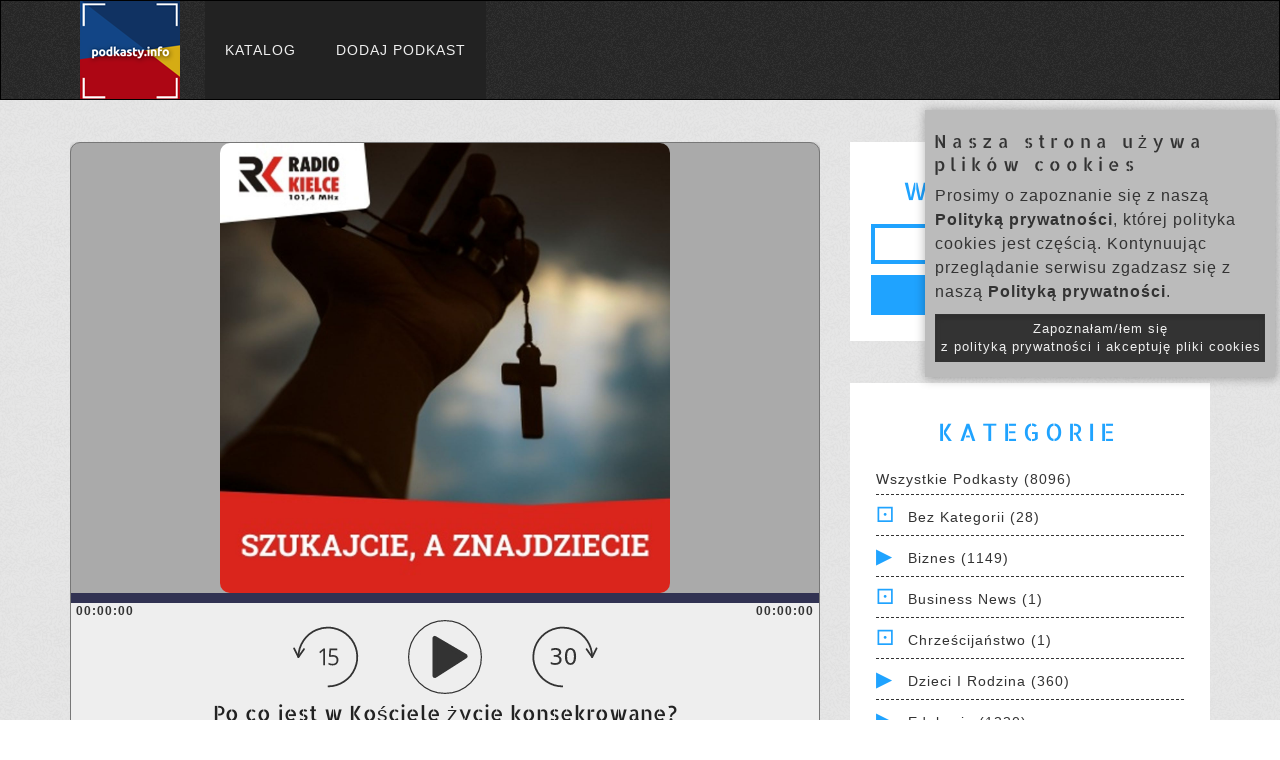

--- FILE ---
content_type: image/svg+xml
request_url: https://www.podkasty.info/katalog/assets/images/arrow-left-15.svg
body_size: 1502
content:
<?xml version="1.0" encoding="UTF-8" standalone="no"?>
<!-- Created with Inkscape (http://www.inkscape.org/) -->

<svg
   xmlns:dc="http://purl.org/dc/elements/1.1/"
   xmlns:cc="http://creativecommons.org/ns#"
   xmlns:rdf="http://www.w3.org/1999/02/22-rdf-syntax-ns#"
   xmlns:svg="http://www.w3.org/2000/svg"
   xmlns="http://www.w3.org/2000/svg"
   xmlns:sodipodi="http://sodipodi.sourceforge.net/DTD/sodipodi-0.dtd"
   xmlns:inkscape="http://www.inkscape.org/namespaces/inkscape"
   width="61.476189mm"
   height="61.476189mm"
   viewBox="0 0 61.476189 61.476189"
   version="1.1"
   id="svg8"
   inkscape:version="0.92.5 (2060ec1f9f, 2020-04-08)"
   sodipodi:docname="arrow-left-15.svg">
  <defs
     id="defs2" />
  <sodipodi:namedview
     id="base"
     pagecolor="#ffffff"
     bordercolor="#666666"
     borderopacity="1.0"
     inkscape:pageopacity="0.0"
     inkscape:pageshadow="2"
     inkscape:zoom="0.77858557"
     inkscape:cx="115.11285"
     inkscape:cy="116.17553"
     inkscape:document-units="mm"
     inkscape:current-layer="layer1"
     showgrid="false"
     inkscape:window-width="1866"
     inkscape:window-height="1016"
     inkscape:window-x="54"
     inkscape:window-y="27"
     inkscape:window-maximized="1"
     fit-margin-top="0"
     fit-margin-left="0"
     fit-margin-right="0"
     fit-margin-bottom="0"
     showguides="true"
     inkscape:guide-bbox="true" />
  <metadata
     id="metadata5">
    <rdf:RDF>
      <cc:Work
         rdf:about="">
        <dc:format>image/svg+xml</dc:format>
        <dc:type
           rdf:resource="http://purl.org/dc/dcmitype/StillImage" />
        <dc:title></dc:title>
      </cc:Work>
    </rdf:RDF>
  </metadata>
  <g
     inkscape:label="Layer 1"
     inkscape:groupmode="layer"
     id="layer1"
     transform="translate(-76.985119,-50.437496)">
    <g
       id="g4761">
      <path
         inkscape:connector-curvature="0"
         id="path4706-6"
         d="m 84.81699,81.213116 4.62787,-6.556589"
         style="fill:none;stroke:#333333;stroke-width:1.5;stroke-linecap:round;stroke-linejoin:miter;stroke-miterlimit:4;stroke-dasharray:none;stroke-opacity:1" />
      <path
         sodipodi:open="true"
         d="m -109.27756,105.59627 a 24.420677,24.420677 0 0 1 -22.56176,-15.07529 24.420677,24.420677 0 0 1 5.29374,-26.613416 24.420677,24.420677 0 0 1 26.613411,-5.293737 24.420677,24.420677 0 0 1 15.075289,22.561764"
         sodipodi:end="0"
         sodipodi:start="1.5707963"
         sodipodi:ry="24.420677"
         sodipodi:rx="24.420677"
         sodipodi:cy="81.175591"
         sodipodi:cx="-109.27756"
         sodipodi:type="arc"
         transform="scale(-1,1)"
         style="fill:none;stroke:#333333;stroke-width:1.5;stroke-miterlimit:4;stroke-dasharray:none"
         id="path3713" />
      <path
         inkscape:connector-curvature="0"
         id="path4706"
         d="M 84.82189,81.204407 81.19073,74.045824"
         style="fill:none;stroke:#333333;stroke-width:1.5;stroke-linecap:round;stroke-linejoin:miter;stroke-miterlimit:4;stroke-dasharray:none;stroke-opacity:1" />
    </g>
    <g
       aria-label="15"
       transform="scale(0.97130937,1.0295381)"
       style="font-style:normal;font-variant:normal;font-weight:normal;font-stretch:normal;font-size:18.83852196px;line-height:2;font-family:'Open Sans';-inkscape-font-specification:'Open Sans';letter-spacing:-2.28865981px;word-spacing:-0.00915464px;fill:#333333;fill-opacity:1;stroke:none;stroke-width:0.47096306"
       id="text36">
      <path
         d="m 109.96757,85.478714 h -1.49016 V 75.89388 q 0,-1.195805 0.0736,-2.26283 -0.19317,0.193168 -0.43233,0.404734 -0.23916,0.211565 -2.18924,1.793707 l -0.80947,-1.048629 3.55982,-2.750351 h 1.28779 z"
         style="font-style:normal;font-variant:normal;font-weight:normal;font-stretch:normal;line-height:2;font-family:'Open Sans';-inkscape-font-specification:'Open Sans';letter-spacing:-2.28865981px;word-spacing:-0.00915464px;fill:#333333;stroke-width:0.47096306"
         id="path66" />
      <path
         d="m 116.99698,77.264456 q 2.12486,0 3.33906,1.057827 1.2234,1.048629 1.2234,2.87913 0,2.088059 -1.33378,3.274665 -1.32459,1.186606 -3.66101,1.186606 -2.27202,0 -3.46783,-0.726681 v -1.47176 q 0.6439,0.413933 1.60054,0.653093 0.95664,0.229963 1.88569,0.229963 1.61894,0 2.51119,-0.763475 0.90145,-0.763476 0.90145,-2.20764 0,-2.81474 -3.44943,-2.81474 -0.87386,0 -2.33642,0.266757 l -0.79107,-0.505918 0.50592,-6.291772 h 6.6873 v 1.40737 h -5.38112 l -0.34034,4.038141 q 1.05782,-0.211566 2.10645,-0.211566 z"
         style="font-style:normal;font-variant:normal;font-weight:normal;font-stretch:normal;line-height:2;font-family:'Open Sans';-inkscape-font-specification:'Open Sans';letter-spacing:-2.28865981px;word-spacing:-0.00915464px;fill:#333333;stroke-width:0.47096306"
         id="path68" />
    </g>
  </g>
</svg>
